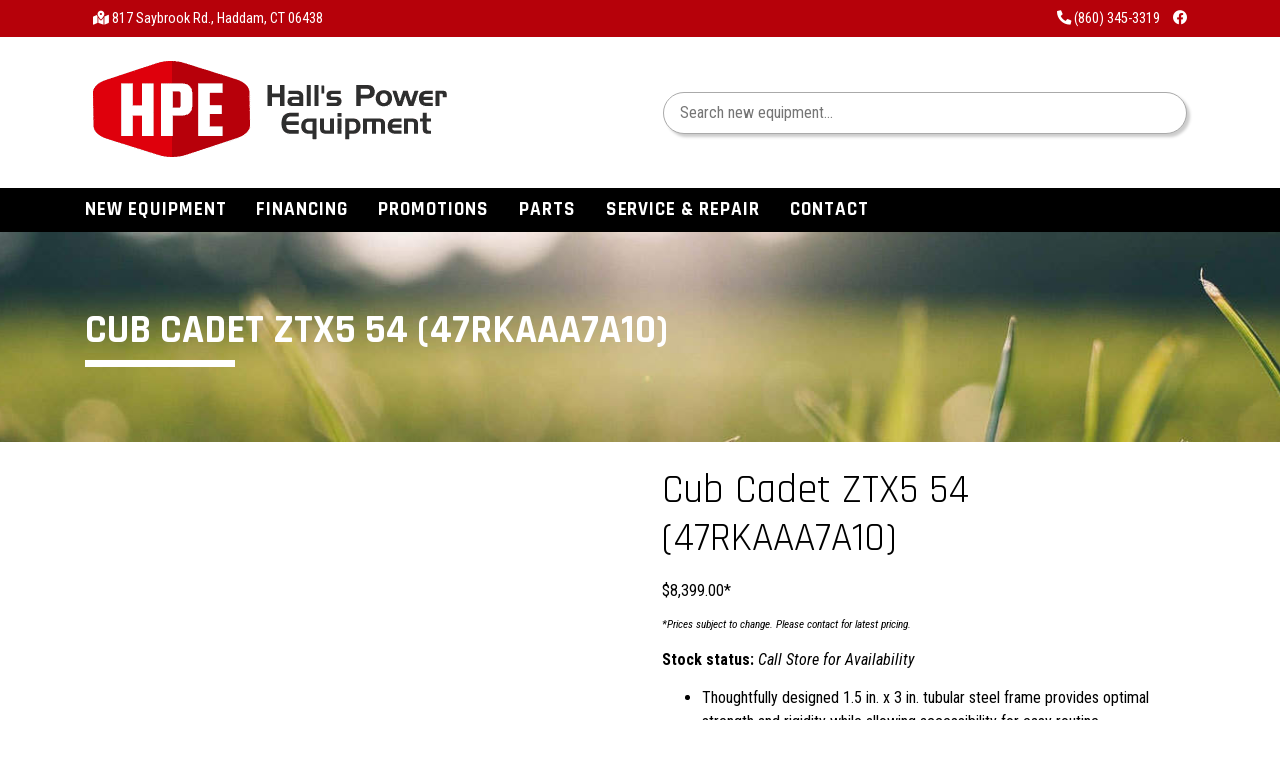

--- FILE ---
content_type: text/css; charset=UTF-8
request_url: https://hallspowerequipment.com/wp-content/cache/min/52/wp-content/plugins/wpa-woocommerce-product-gallery-lite/assets/css/style.css?ver=1765303630
body_size: 1157
content:
.wpa-woocommerce-product-gallery__wrapper{position:relative}.woocommerce div.product div.images .woocommerce-product-gallery__image:nth-child(n+2){margin:inherit!important}.wpa-product-gallery{margin-bottom:5px!important}.wpa-gallery-position-left .wpa-product-gallery{float:right!important;width:80%!important}.wpa-gallery-position-left .wpa-product-gallery-thumbs{overflow:hidden;width:20%!important}.wpa-gallery-position-right .wpa-product-gallery{float:left!important;width:80%!important}.wpa-gallery-position-right .wpa-product-gallery-thumbs{overflow:hidden;width:20%!important}.woocommerce div.product .wpa-vertical-gallery .wpa-product-gallery-thumbs.slick-vertical .slick-track .slick-slide,.wpa-vertical-gallery .wpa-product-gallery-thumbs.slick-vertical .slick-track .slick-slide{margin-bottom:5px!important;border:0}.wpa-product-gallery .slick-arrow.slick-disabled{opacity:.5}.wpa-product-gallery button.wpawg-prev,.wpa-product-gallery button.wpawg-next,.wpa-product-gallery-thumbs button{line-height:1;border:0!important;position:absolute!important;top:50%;display:block;-webkit-transform:translateZ(0);margin-top:-18.5px;z-index:1;background-color:transparent!important;padding:0!important;color:#212121;font-weight:normal!important;text-decoration:none!important;transition:all 400ms;-webkit-transition:all 400ms}.wpa-product-gallery button.wpawg-prev:focus-visible,.wpa-product-gallery button.wpawg-next:focus-visible,.wpa-product-gallery-thumbs button:focus-visible{outline:none}.wpa-product-gallery button.wpawg-prev{left:15px}.wpa-product-gallery button.wpawg-next{right:15px}.wpa-product-gallery button.wpawg-prev i,.wpa-product-gallery button.wpawg-next i{font-size:30px}.wpa-product-gallery button.slick-next,.wpa-product-gallery-thumbs button.slick-next{right:15px}.wpa-product-gallery button.slick-prev,.wpa-product-gallery-thumbs button.slick-prev{left:15px}.wpa-product-gallery-thumbs button{font-size:24px}.wpa-product-gallery-thumbs button.wpawg-prev,.wpa-product-gallery-thumbs button.wpawg-next{margin-top:-12.5px}.wpa-product-gallery-thumbs button.wpawg-prev{left:10px}.wpa-product-gallery-thumbs button.wpawg-next{right:10px}.wpa-product-gallery-thumbs button.wpawg-prev:hover,.wpa-product-gallery-thumbs button.wpawg-next:hover,.wpa-product-gallery-thumbs button.wpawg-prev:focus,.wpa-product-gallery-thumbs button.wpawg-next:focus{background-color:transparent}.wpa-vertical-gallery .wpa-product-gallery-thumbs button.wpawg-prev,.wpa-vertical-gallery .wpa-product-gallery-thumbs button.wpawg-next{left:50%;margin-left:-12px;-webkit-transform:translateZ(0);-webkit-transform:rotate(90deg);transform:rotate(90deg)}.wpa-vertical-gallery .wpa-product-gallery-thumbs button.wpawg-prev{top:20px}.wpa-vertical-gallery .wpa-product-gallery-thumbs button.wpawg-next{bottom:15px;top:auto;right:auto}.woocommerce div.product div.images .wpa-product-gallery-thumbs .slick-slide.woocommerce-product-gallery__image,.wpa-gallery-position-left .wpa-product-gallery-thumbs .slick-list .slick-slide.woocommerce-product-gallery__image{margin-right:5px!important}.woocommerce div.product div.images.wpa-gallery-position-right .wpa-product-gallery-thumbs .slick-list .slick-slide.woocommerce-product-gallery__image,.wpa-gallery-position-right .wpa-product-gallery-thumbs .slick-list .slick-slide.woocommerce-product-gallery__image{margin-left:5px!important;margin-right:0!important;}.slick-slider .slick-slide{position:relative!important}.wpa-product-gallery-thumbs.slick-slider .slick-slide img{opacity:.5}.wpa-product-gallery-thumbs.slick-slider .slick-slide:focus-visible{outline:none}.wpa-product-gallery-thumbs.slick-slider .slick-slide.slick-current img{opacity:1}.wpawg-image-popup,.wpawg-video-popup{position:absolute!important;z-index:100;right:15px;top:15px;line-height:1;color:#212121;transition:all 600ms;transition-delay:.5s;cursor:pointer}.slick-slider .slick-slide .wpawg-image-popup,.slick-slider .slick-slide .wpawg-video-popup{right:-60px;visibility:hidden;opacity:0}.slick-slider .slick-slide.slick-current .wpawg-image-popup,.slick-slider .slick-slide.slick-current .wpawg-video-popup{visibility:visible;opacity:1;right:15px}.slick-slider .slick-slide .wpawg-video-popup{top:50px}.slick-slider .slick-slide .wpawg-image-popup{top:15px;transition-delay:.4s}.wpawg-image-popup i,.wpawg-video-popup i{font-size:30px}.wpawg-video-popup{color:#de0000}.wpa-product-gallery-thumbs .slick-slide.slick-current .wpawg-video-popup,.wpa-product-gallery-thumbs .slick-slide .wpawg-video-popup{top:3px;right:3px;left:auto;bottom:auto;opacity:1;visibility:visible}.wpa-product-gallery-thumbs .slick-slide .wpawg-image-popup{display:none}.wpa-product-gallery-thumbs .slick-slide .wpawg-video-popup i{font-size:14px}.mfp-zoom-in .mfp-with-anim{opacity:0;transition:all 0.2s ease-in-out;transform:scale(.8)}.mfp-zoom-in.mfp-bg{opacity:0;transition:all 0.3s ease-out}.mfp-zoom-in.mfp-ready .mfp-with-anim{opacity:1;transform:scale(1)}.mfp-zoom-in.mfp-ready.mfp-bg{opacity:.8}.mfp-zoom-in.mfp-removing .mfp-with-anim{transform:scale(.8);opacity:0}.mfp-zoom-in.mfp-removing.mfp-bg{opacity:0}.mfp-with-fade .mfp-content,.mfp-with-fade .mfp-arrow,.mfp-with-fade.mfp-bg{opacity:0;-webkit-backface-visibility:hidden;-webkit-transition:opacity 0.3s ease-out;-moz-transition:opacity 0.3s ease-out;-o-transition:opacity 0.3s ease-out;transition:opacity 0.3s ease-out}.mfp-with-fade.mfp-ready .mfp-content,.mfp-with-fade.mfp-ready .mfp-arrow{opacity:1}.mfp-with-fade.mfp-ready.mfp-bg{opacity:.8}.mfp-with-fade.mfp-removing .mfp-content,.mfp-with-fade.mfp-removing .mfp-arrow,.mfp-with-fade.mfp-removing.mfp-bg{opacity:0}.mfp-figure{-webkit-animation-name:fadeIn;-moz-animation-name:fadeIn;-o-animation-name:fadeIn;animation-name:fadeIn;-webkit-animation-duration:.5s;-moz-animation-duration:.5s;-ms-animation-duration:.5s;-o-animation-duration:.5s;animation-duration:.5s;-webkit-animation-fill-mode:both;-moz-animation-fill-mode:both;-ms-animation-fill-mode:both;-o-animation-fill-mode:both;animation-fill-mode:both}@-webkit-keyframes fadeIn{0%{opacity:0}100%{opacity:1}}@-moz-keyframes fadeIn{0%{opacity:0}100%{opacity:1}}@-o-keyframes fadeIn{0%{opacity:0}100%{opacity:1}}@keyframes fadeIn{0%{opacity:0}100%{opacity:1}}.mfp-figure figcaption{display:none!important}.zoomit-ghost{top:0;left:0;z-index:10;width:100%;height:100%;cursor:wait;display:block;position:absolute;-webkit-user-select:none;-webkit-touch-callout:none}.zoomit-zoomed{top:0;left:0;opacity:0;z-index:5;position:absolute;width:auto!important;height:auto!important;max-width:none!important;max-height:none!important;min-width:100%!important;min-height:100%!important}.zoomit-container{overflow:hidden;position:relative;vertical-align:top;display:inline-block}.zoomit-container img{vertical-align:top}.zoomit-container.loaded .zoomit-ghost{cursor:crosshair}.zoomit-container.loaded .zoomit-zoomed{opacity:1}.wpawg-bridge .product .images figure{display:block!important;margin-left:0!important;margin-right:0!important}.wpawg-bridge .product .images .woocommerce-product-gallery__image{padding:0!important}.wpawg-bridge.woocommerce.single-product.qode-product-single-tabs-on-bottom .product .images:not(.qode-add-gallery-and-zoom-support).woocommerce-product-gallery--with-images .woocommerce-product-gallery__image{height:auto;width:auto}.wpawg-bridge.woocommerce.single-product.qode-product-single-tabs-on-bottom .product .images:not(.qode-add-gallery-and-zoom-support).woocommerce-product-gallery--with-images .woocommerce-product-gallery__image{top:0!important}.wpawg-enfold .single-product-main-image{display:none!important}.wpawg-enfold .template-shop div.product div.images{width:33%;float:left;margin-right:50px;overflow:hidden;padding-bottom:50px}.wpawg-enfold .product div.images img{width:auto!important;height:auto!important}.wpawg-enfold .wpa-vertical-gallery .flex-viewport{height:auto!important}.wpawg-enfold .flex-control-thumbs{display:none!important}.wpawg-enfold .wpa-product-gallery-thumbs.slick-slider .slick-slide{max-width:100px!important}.wpawg-enfold div.product div.images img{padding:0}.wpawg-jupiter .slick-slider{background:transparent}.wpawg-shopical figure{margin:0}

--- FILE ---
content_type: text/css; charset=UTF-8
request_url: https://hallspowerequipment.com/wp-content/uploads/sites/52/elementor/css/post-9500.css?ver=1764887323
body_size: -8
content:
.elementor-9500 .elementor-element.elementor-element-43250cf3 .elementor-repeater-item-1b8affc.jet-parallax-section__layout .jet-parallax-section__image{background-size:auto;}#elementor-popup-modal-9500{background-color:rgba(0,0,0,.8);justify-content:center;align-items:center;pointer-events:all;}#elementor-popup-modal-9500 .dialog-message{width:640px;height:auto;}#elementor-popup-modal-9500 .dialog-close-button{display:flex;}#elementor-popup-modal-9500 .dialog-widget-content{box-shadow:2px 8px 23px 3px rgba(0,0,0,0.2);}.elementor-widget .tippy-tooltip .tippy-content{text-align:center;}/* Start custom CSS for wp-widget-gform_widget, class: .elementor-element-5504528 */.elementor-9500 .elementor-element.elementor-element-5504528 h3{
    text-align:center;
}
.elementor-9500 .elementor-element.elementor-element-5504528 form{
    padding-left:0;
}/* End custom CSS */
/* Start custom CSS for wp-widget-gform_widget, class: .elementor-element-5504528 */.elementor-9500 .elementor-element.elementor-element-5504528 h3{
    text-align:center;
}
.elementor-9500 .elementor-element.elementor-element-5504528 form{
    padding-left:0;
}/* End custom CSS */

--- FILE ---
content_type: text/css; charset=UTF-8
request_url: https://hallspowerequipment.com/wp-content/uploads/sites/52/elementor/css/post-9496.css?ver=1764887323
body_size: -7
content:
.elementor-9496 .elementor-element.elementor-element-3d3a6f90 .elementor-repeater-item-1b8affc.jet-parallax-section__layout .jet-parallax-section__image{background-size:auto;}#elementor-popup-modal-9496{background-color:rgba(0,0,0,.8);justify-content:center;align-items:center;pointer-events:all;}#elementor-popup-modal-9496 .dialog-message{width:640px;height:auto;}#elementor-popup-modal-9496 .dialog-close-button{display:flex;}#elementor-popup-modal-9496 .dialog-widget-content{box-shadow:2px 8px 23px 3px rgba(0,0,0,0.2);}.elementor-widget .tippy-tooltip .tippy-content{text-align:center;}/* Start custom CSS for wp-widget-gform_widget, class: .elementor-element-700c763c */.elementor-9496 .elementor-element.elementor-element-700c763c h3{
    text-align:center;
}
.elementor-9496 .elementor-element.elementor-element-700c763c form{
    padding-left:0;
}/* End custom CSS */
/* Start custom CSS for wp-widget-gform_widget, class: .elementor-element-700c763c */.elementor-9496 .elementor-element.elementor-element-700c763c h3{
    text-align:center;
}
.elementor-9496 .elementor-element.elementor-element-700c763c form{
    padding-left:0;
}/* End custom CSS */

--- FILE ---
content_type: text/css; charset=UTF-8
request_url: https://hallspowerequipment.com/wp-content/uploads/sites/52/elementor/css/post-9493.css?ver=1764887323
body_size: -11
content:
.elementor-9493 .elementor-element.elementor-element-4655dd5f .elementor-repeater-item-1b8affc.jet-parallax-section__layout .jet-parallax-section__image{background-size:auto;}#elementor-popup-modal-9493{background-color:rgba(0,0,0,.8);justify-content:center;align-items:center;pointer-events:all;}#elementor-popup-modal-9493 .dialog-message{width:640px;height:auto;}#elementor-popup-modal-9493 .dialog-close-button{display:flex;}#elementor-popup-modal-9493 .dialog-widget-content{box-shadow:2px 8px 23px 3px rgba(0,0,0,0.2);}.elementor-widget .tippy-tooltip .tippy-content{text-align:center;}/* Start custom CSS for wp-widget-gform_widget, class: .elementor-element-17f3e752 */.elementor-9493 .elementor-element.elementor-element-17f3e752 h3{
    text-align:center;
}
.elementor-9493 .elementor-element.elementor-element-17f3e752 form{
    padding-left:0;
}/* End custom CSS */
/* Start custom CSS for wp-widget-gform_widget, class: .elementor-element-17f3e752 */.elementor-9493 .elementor-element.elementor-element-17f3e752 h3{
    text-align:center;
}
.elementor-9493 .elementor-element.elementor-element-17f3e752 form{
    padding-left:0;
}/* End custom CSS */

--- FILE ---
content_type: text/css; charset=UTF-8
request_url: https://hallspowerequipment.com/wp-content/cache/min/52/wp-content/plugins/wpa-woocommerce-product-gallery-lite/assets/font/flaticon.css?ver=1765303630
body_size: 134
content:
@font-face{font-display:swap;font-family:"Flaticon";src:url(../../../../../../../../plugins/wpa-woocommerce-product-gallery-lite/assets/font/Flaticon.eot);src:url("../../../../../../../../plugins/wpa-woocommerce-product-gallery-lite/assets/font/Flaticon.eot?#iefix") format("embedded-opentype"),url(../../../../../../../../plugins/wpa-woocommerce-product-gallery-lite/assets/font/Flaticon.woff) format("woff"),url(../../../../../../../../plugins/wpa-woocommerce-product-gallery-lite/assets/font/Flaticon.ttf) format("truetype"),url("../../../../../../../../plugins/wpa-woocommerce-product-gallery-lite/assets/font/Flaticon.svg#Flaticon") format("svg");font-weight:400;font-style:normal}@media screen and (-webkit-min-device-pixel-ratio:0){@font-face{font-display:swap;font-family:"Flaticon";src:url("../../../../../../../../plugins/wpa-woocommerce-product-gallery-lite/assets/font/Flaticon.svg#Flaticon") format("svg")}}[class^="flaticon-"]:before,[class*=" flaticon-"]:before,[class^="flaticon-"]:after,[class*=" flaticon-"]:after{font-family:Flaticon;font-style:normal;font-size:inherit!important}.flaticon-right-arrow:before{content:"\f100"}.flaticon-right-arrow-1:before{content:"\f101"}.flaticon-right-arrow-3:before{content:"\f102"}.flaticon-left-arrow:before{content:"\f103"}.flaticon-left-arrow-1:before{content:"\f104"}.flaticon-left-arrow-2:before{content:"\f105"}.flaticon-right-arrow-2:before{content:"\f106"}.flaticon-left-arrow-3:before{content:"\f107"}.flaticon-play-button:before{content:"\f108"}.flaticon-play-button-1:before{content:"\f109"}.flaticon-movie-player-play-button:before{content:"\f10a"}.flaticon-add:before{content:"\f10b"}.flaticon-plus:before{content:"\f10c"}.flaticon-plus-sign-in-a-black-circle:before{content:"\f10d"}.flaticon-plus-1:before{content:"\f10e"}.flaticon-plus-2:before{content:"\f10f"}.flaticon-zoom-interface:before{content:"\f110"}.flaticon-more-zoom:before{content:"\f111"}.flaticon-maximize:before{content:"\f112"}.flaticon-play-button-2:before{content:"\f113"}.flaticon-play-arrow:before{content:"\f114"}.flaticon-music-player-play:before{content:"\f115"}.flaticon-music-and-multimedia:before{content:"\f116"}